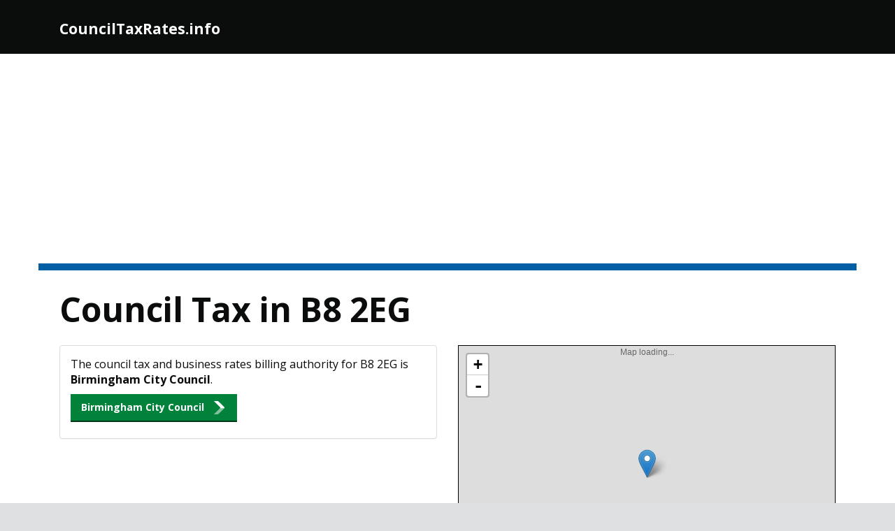

--- FILE ---
content_type: text/html
request_url: https://counciltaxrates.info/b82eg
body_size: 3760
content:
<!DOCTYPE HTML> 
<html> 
<head>
<meta charset="utf-8" />
<meta name="viewport" content="width=device-width, initial-scale=1.0" />
<link href='https://fonts.googleapis.com/css?family=Open+Sans' rel='stylesheet' type='text/css'>
<link href='https://fonts.googleapis.com/css?family=Shadows+Into+Light' rel='stylesheet' type='text/css'>
<title>Council Tax in B8 2EG</title>
<meta http-equiv="X-UA-Compatible" content="IE=Edge" />
<meta http-equiv="Content-Type" content="text/html;charset=utf-8" >
<meta name="description" content="Council Tax in B8 2EG. "> 
<meta name="author" content="Good Stuff"> 
<meta name="format-detection" content="telephone=no">
<meta name="foo" content="postcode"> 
<script src="/js/vendor/jquery.js"></script>
<script type="text/javascript" src="/js/jquery.tablesorter.min.js"></script>
<link rel="stylesheet" href="https://maxcdn.bootstrapcdn.com/bootstrap/3.3.7/css/bootstrap.min.css" integrity="sha384-BVYiiSIFeK1dGmJRAkycuHAHRg32OmUcww7on3RYdg4Va+PmSTsz/K68vbdEjh4u" crossorigin="anonymous">
<script src="https://maxcdn.bootstrapcdn.com/bootstrap/3.3.7/js/bootstrap.min.js" integrity="sha384-Tc5IQib027qvyjSMfHjOMaLkfuWVxZxUPnCJA7l2mCWNIpG9mGCD8wGNIcPD7Txa" crossorigin="anonymous"></script>
<link href="/css/govstrap.css" rel="stylesheet">
<link href="/css/tablesorter.css" rel="stylesheet">
<script src="/js/reqwest.min.js"></script>
<script src="https://cdnjs.cloudflare.com/ajax/libs/Chart.js/2.2.1/Chart.bundle.min.js"></script>
<link rel="canonical" href="https://counciltaxrates.info/b82eg" />
<link rel="apple-touch-icon" sizes="57x57" href="/apple-icon-57x57.png">
<link rel="apple-touch-icon" sizes="60x60" href="/apple-icon-60x60.png">
<link rel="apple-touch-icon" sizes="72x72" href="/apple-icon-72x72.png">
<link rel="apple-touch-icon" sizes="76x76" href="/apple-icon-76x76.png">
<link rel="apple-touch-icon" sizes="114x114" href="/apple-icon-114x114.png">
<link rel="apple-touch-icon" sizes="120x120" href="/apple-icon-120x120.png">
<link rel="apple-touch-icon" sizes="144x144" href="/apple-icon-144x144.png">
<link rel="apple-touch-icon" sizes="152x152" href="/apple-icon-152x152.png">
<link rel="apple-touch-icon" sizes="180x180" href="/apple-icon-180x180.png">
<link rel="icon" type="image/png" sizes="192x192"  href="/android-icon-192x192.png">
<link rel="icon" type="image/png" sizes="32x32" href="/favicon-32x32.png">
<link rel="icon" type="image/png" sizes="96x96" href="/favicon-96x96.png">
<link rel="icon" type="image/png" sizes="16x16" href="/favicon-16x16.png">
<link rel="manifest" href="/manifest.json">
<meta name="msapplication-TileColor" content="#ffffff">
<meta name="msapplication-TileImage" content="/ms-icon-144x144.png">
<meta name="theme-color" content="#000000">

<script>
  (function(i,s,o,g,r,a,m){i['GoogleAnalyticsObject']=r;i[r]=i[r]||function(){
  (i[r].q=i[r].q||[]).push(arguments)},i[r].l=1*new Date();a=s.createElement(o),
  m=s.getElementsByTagName(o)[0];a.async=1;a.src=g;m.parentNode.insertBefore(a,m)
  })(window,document,'script','https://www.google-analytics.com/analytics.js','ga');

  ga('create', 'UA-76229449-6', 'auto');
  ga('send', 'pageview');

</script>

<script async src="//pagead2.googlesyndication.com/pagead/js/adsbygoogle.js"></script>
<script>
  (adsbygoogle = window.adsbygoogle || []).push({
    google_ad_client: "ca-pub-8138990502704272",
    enable_page_level_ads: true
  });
</script>

</head>
<body>
<nav class="navbar">
      <div class="container navbar-wrapper">
        <div class="navbar-header">
          <button type="button" class="navbar-toggle collapsed" data-toggle="collapse" data-target="#navbar" aria-expanded="false" aria-controls="navbar">
            <span class="sr-only">Toggle navigation</span>
            <span class="icon-bar"></span>
            <span class="icon-bar"></span>
            <span class="icon-bar"></span>
          </button>
          <a class="navbar-brand" href="/">CouncilTaxRates.info</a>
        </div>
      </div>
    </nav>

	<section class="container">
<div class="content">


<div class="row">
	<div class="col-md-12">
		<h1>Council Tax in B8 2EG</h1>
	</div>
</div>


	
<div class="row">
	
	<div class="col-md-6">
		
			
		<div class="panel panel-default">
		<div class="panel-body">
		<p>
		The council tax and business rates billing authority for B8 2EG 
		is <strong>Birmingham City Council</strong>.
		</p>
		<p>
		<a href="/birmingham-city-council" class="btn btn-primary btn-start">Birmingham City Council</a>
		</p>
		</div>
		</div>
		
		
			
	</div>
	
	<div class="col-md-6">
			<link rel="stylesheet" href="https://npmcdn.com/leaflet@1.0.0-rc.3/dist/leaflet.css" />
		<script src="https://npmcdn.com/leaflet@1.0.0-rc.3/dist/leaflet.js"></script>		
		<div id="map" style="clear:left;height:0;width:100%;text-align:center;border:1px solid black;padding-bottom:70%;margin-bottom:20px;">
		<span style="color:#666666;">Map loading...</span>
		</div>
		
		
		<script>
		var osmUrl = 'https://{s}.tile.openstreetmap.org/{z}/{x}/{y}.png',
		osmAttrib = '&copy; <a href="http://openstreetmap.org/copyright">OpenStreetMap</a> contributors',
		osm = L.tileLayer(osmUrl, {maxZoom: 18, attribution: osmAttrib});

		var map = L.map('map').setView([52.495731, -1.825266], 17).addLayer(osm);

		L.marker([52.495731, -1.825266])
		.addTo(map)
		.bindPopup('Approximate centre point of B8 2EG');
		</script>
		
		
		Postcode data from <a href="http://checkmypostcode.uk/b82eg">Check My Postcode</a>
		
		
			</div>
</div>

<div class="row">
	<div class="col-md-12">
	<p>
	<script async src="//pagead2.googlesyndication.com/pagead/js/adsbygoogle.js"></script>
		<!-- Foundation Blue Responsive -->
		<ins class="adsbygoogle"
		style="display:block"
		data-ad-client="ca-pub-8138990502704272"
		data-ad-slot="1349782770"
		data-ad-format="auto"></ins>
		<script>
		(adsbygoogle = window.adsbygoogle || []).push({});
		</script>
	</p>
	</div>
</div>


	<div class="panel panel-default">
		<div class="panel-heading">
			<h2>Council Tax in B8 2EG</h2>
		</div>
		<table class="table">
		<tr>
		<th>Address</th>
		<th class="text-center">Band</th>
		<th class="text-right">Amount <sup>*</sup></th>
		</tr>
					<tr>
			<td>10, Morris Road, Birmingham,  B8 2EG</td>
			<td class="text-center">B</td>
			<td class="text-right">&pound;1,365</td>
			</tr>
						<tr>
			<td>12, Morris Road, Birmingham,  B8 2EG</td>
			<td class="text-center">A</td>
			<td class="text-right">&pound;1,170</td>
			</tr>
						<tr>
			<td>14, Morris Road, Birmingham,  B8 2EG</td>
			<td class="text-center">A</td>
			<td class="text-right">&pound;1,170</td>
			</tr>
						<tr>
			<td>16, Morris Road, Birmingham,  B8 2EG</td>
			<td class="text-center">A</td>
			<td class="text-right">&pound;1,170</td>
			</tr>
						<tr>
			<td>18, Morris Road, Birmingham,  B8 2EG</td>
			<td class="text-center">A</td>
			<td class="text-right">&pound;1,170</td>
			</tr>
						<tr>
			<td>20, Morris Road, Birmingham,  B8 2EG</td>
			<td class="text-center">A</td>
			<td class="text-right">&pound;1,170</td>
			</tr>
						<tr>
			<td>22, Morris Road, Birmingham,  B8 2EG</td>
			<td class="text-center">A</td>
			<td class="text-right">&pound;1,170</td>
			</tr>
						<tr>
			<td>24, Morris Road, Birmingham,  B8 2EG</td>
			<td class="text-center">A</td>
			<td class="text-right">&pound;1,170</td>
			</tr>
						<tr>
			<td>26, Morris Road, Birmingham,  B8 2EG</td>
			<td class="text-center">A</td>
			<td class="text-right">&pound;1,170</td>
			</tr>
						<tr>
			<td>28, Morris Road, Birmingham,  B8 2EG</td>
			<td class="text-center">B</td>
			<td class="text-right">&pound;1,365</td>
			</tr>
						<tr>
			<td>30, Morris Road, Birmingham,  B8 2EG</td>
			<td class="text-center">B</td>
			<td class="text-right">&pound;1,365</td>
			</tr>
						<tr>
			<td>32, Morris Road, Birmingham,  B8 2EG</td>
			<td class="text-center">A</td>
			<td class="text-right">&pound;1,170</td>
			</tr>
						<tr>
			<td>34, Morris Road, Birmingham,  B8 2EG</td>
			<td class="text-center">A</td>
			<td class="text-right">&pound;1,170</td>
			</tr>
						<tr>
			<td>36, Morris Road, Birmingham,  B8 2EG</td>
			<td class="text-center">A</td>
			<td class="text-right">&pound;1,170</td>
			</tr>
						<tr>
			<td>38, Morris Road, Birmingham,  B8 2EG</td>
			<td class="text-center">A</td>
			<td class="text-right">&pound;1,170</td>
			</tr>
						<tr>
			<td>40, Morris Road, Birmingham,  B8 2EG</td>
			<td class="text-center">A</td>
			<td class="text-right">&pound;1,170</td>
			</tr>
						<tr>
			<td>42, Morris Road, Birmingham,  B8 2EG</td>
			<td class="text-center">A</td>
			<td class="text-right">&pound;1,170</td>
			</tr>
						<tr>
			<td>44, Morris Road, Birmingham,  B8 2EG</td>
			<td class="text-center">A</td>
			<td class="text-right">&pound;1,170</td>
			</tr>
						<tr>
			<td>46, Morris Road, Birmingham,  B8 2EG</td>
			<td class="text-center">A</td>
			<td class="text-right">&pound;1,170</td>
			</tr>
					</table>
		<div class="panel-footer">
			<p>
			<sup>*</sup> Amounts are the average for properties of these bands across Birmingham. The
			actual value may vary slightly, either higher or lower, as we don't have enough data to adjust for parish
			precepts where applicable.
			</p>
		</div>
	</div>
	
	<div class="row">
		<div class="col-md-12">
		<p>
		<script async src="//pagead2.googlesyndication.com/pagead/js/adsbygoogle.js"></script>
		<!-- Foundation Blue Responsive -->
		<ins class="adsbygoogle"
		style="display:block"
		data-ad-client="ca-pub-8138990502704272"
		data-ad-slot="1349782770"
		data-ad-format="auto"></ins>
		<script>
		(adsbygoogle = window.adsbygoogle || []).push({});
		</script>
		</p>
		</div>
	</div>
	
		<div class="row">
		<div class="col-md-12">
		<div class="panel panel-default">
		<div class="panel-body">
		<p>
		We have no records of any properties subject to Business Rates in B8 2EG.
		</p>
		<p>
		Some premises are exempt from Business Rates, including agricultural land and buildings (including fish farms), 
		buildings registered for public worship or church halls, and buildings used for training or welfare of disabled people.
		If any are present in B8 2EG they will not be listed here.
		</p>
		</div>
		</div>
		</div>
	</div>
	
</div>
</section>

<!--


-->	


<section class="container-fluid footer">
	<div class="content">
        	<div class="row footer-top">
        		<div class="col-md-4">
        		<ul class="list-unstyled">
        		<li><a href="/">Home</a></li>
        		</ul>
        		</div>
        		<div class="col-md-4">
        		<ul class="list-unstyled">
        		<li><a href="/councils">Billing Authorities</a></li>
        		<li><a href="/council-tax-stats">Council Tax Comparison</a></li>
        		</ul>
        		</div>
        		<div class="col-md-4">
        		<ul class="list-unstyled">
        		<li><a href="/page/about">About CouncilTaxRates.info</a></li>
        		<li><a href="/page/privacy">Privacy Policy</a></li>
        		<ul>
        		</div>
        	</div>

        	
        	<div class="row footer-bottom">
        		<div class="col-sm-2">
        			
        		</div>
        		<div class="col-sm-10">
        			 CouncilTaxRates.info is not affiliated with any government department or local authority. It is an independent resource giving
        			 you a quick and easy way to find your local council tax bands and business rates.
        		</div>
        	</div>
        	
        	<div class="row footer-bottom">
        		<div class="col-sm-2">
        			<a href="https://www.nationalarchives.gov.uk/doc/open-government-licence/version/3/" target="_blank"><img src="/img/ogl.png" alt="Open Government License"></a>
        		</div>
        		<div class="col-sm-10">
        			Contains public sector information licensed under the <a href="https://www.nationalarchives.gov.uk/doc/open-government-licence/version/3/" target=_blank>Open Government Licence v3.0</a>.
        		</div>
        	</div>

        	
        	<div class="row footer-bottom">
        		<div class="col-sm-2">
        			
        		</div>
        		<div class="col-sm-10">
        			 A <a href="http://good-stuff.uk" target="blank">Good Stuff</a> website.
        		</div>
        	</div>
        	
        	<div class="row footer-bottom">
        		<div class="col-sm-2">
        			
        		</div>
        		<div class="col-sm-10">
        			 
        		</div>
        	</div>
        	
         </div>
</section>

<script src="/js/govstrap.js"></script>
<script src="/js/prism.js"></script>

 
<script type="text/javascript">var addthis_config = {"data_track_addressbar":true};</script>
<script type="text/javascript" src="//s7.addthis.com/js/300/addthis_widget.js#pubid=goodstuff" async="async"></script>
<script type="application/ld+json">
    {  "@context" : "https://schema.org",
       "@type" : "WebSite",
       "name" : "Council Tax and Rates",
       "alternateName" : "Council Tax and Business Rates UK",
       "url" : "https://counciltaxrates.info"
    }
</script>
<script defer src="https://static.cloudflareinsights.com/beacon.min.js/vcd15cbe7772f49c399c6a5babf22c1241717689176015" integrity="sha512-ZpsOmlRQV6y907TI0dKBHq9Md29nnaEIPlkf84rnaERnq6zvWvPUqr2ft8M1aS28oN72PdrCzSjY4U6VaAw1EQ==" data-cf-beacon='{"version":"2024.11.0","token":"efe20c21914f4e23b691f6af38487354","r":1,"server_timing":{"name":{"cfCacheStatus":true,"cfEdge":true,"cfExtPri":true,"cfL4":true,"cfOrigin":true,"cfSpeedBrain":true},"location_startswith":null}}' crossorigin="anonymous"></script>
</body>
</html>



--- FILE ---
content_type: text/html; charset=utf-8
request_url: https://www.google.com/recaptcha/api2/aframe
body_size: 269
content:
<!DOCTYPE HTML><html><head><meta http-equiv="content-type" content="text/html; charset=UTF-8"></head><body><script nonce="dXxcTg9ZxO6mLHlk5IEKZw">/** Anti-fraud and anti-abuse applications only. See google.com/recaptcha */ try{var clients={'sodar':'https://pagead2.googlesyndication.com/pagead/sodar?'};window.addEventListener("message",function(a){try{if(a.source===window.parent){var b=JSON.parse(a.data);var c=clients[b['id']];if(c){var d=document.createElement('img');d.src=c+b['params']+'&rc='+(localStorage.getItem("rc::a")?sessionStorage.getItem("rc::b"):"");window.document.body.appendChild(d);sessionStorage.setItem("rc::e",parseInt(sessionStorage.getItem("rc::e")||0)+1);localStorage.setItem("rc::h",'1768964649675');}}}catch(b){}});window.parent.postMessage("_grecaptcha_ready", "*");}catch(b){}</script></body></html>

--- FILE ---
content_type: text/plain
request_url: https://www.google-analytics.com/j/collect?v=1&_v=j102&a=1201597033&t=pageview&_s=1&dl=https%3A%2F%2Fcounciltaxrates.info%2Fb82eg&ul=en-us%40posix&dt=Council%20Tax%20in%20B8%202EG&sr=1280x720&vp=1280x720&_u=IEBAAEABAAAAACAAI~&jid=1997926467&gjid=708829749&cid=1655239238.1768964648&tid=UA-76229449-6&_gid=294264305.1768964648&_r=1&_slc=1&z=525853888
body_size: -452
content:
2,cG-L8Z2K6XL7H